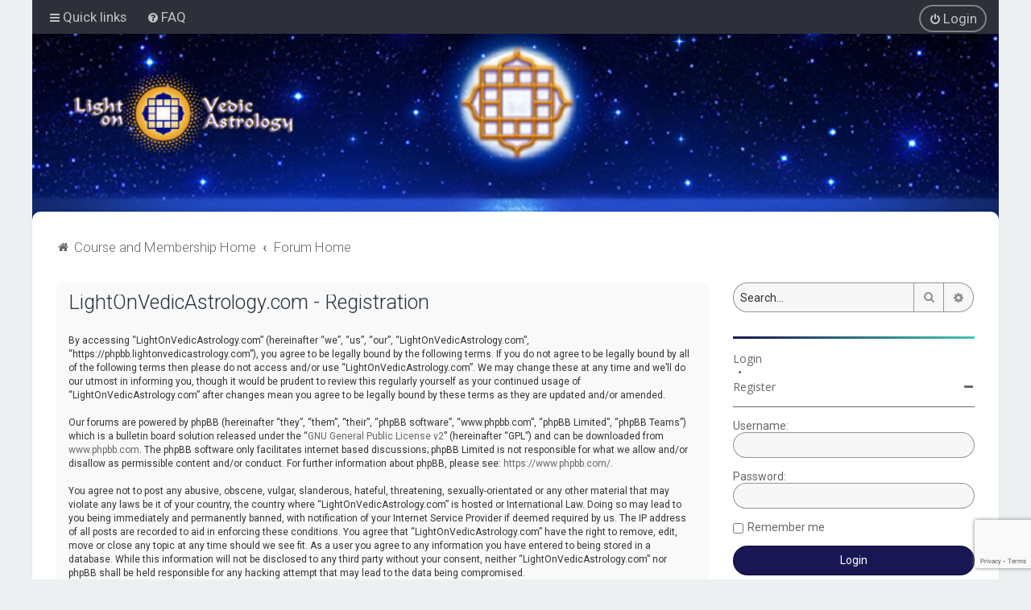

--- FILE ---
content_type: text/html; charset=UTF-8
request_url: https://phpbb.lightonvedicastrology.com/ucp.php?mode=register&sid=14d14146b3f659a58b1112ba9c96ae0e
body_size: 8052
content:
<!DOCTYPE html>
<html dir="ltr" lang="en-gb">
<head>

<!-- Google Tag Manager -->
<script>(function(w,d,s,l,i){w[l]=w[l]||[];w[l].push({'gtm.start':
new Date().getTime(),event:'gtm.js'});var f=d.getElementsByTagName(s)[0],
j=d.createElement(s),dl=l!='dataLayer'?'&l='+l:'';j.async=true;j.src=
'https://www.googletagmanager.com/gtm.js?id='+i+dl;f.parentNode.insertBefore(j,f);
})(window,document,'script','dataLayer','GTM-K9VBCR47');</script>
<!-- End Google Tag Manager -->

<meta charset="utf-8" />
<meta http-equiv="X-UA-Compatible" content="IE=edge">
<meta name="viewport" content="width=device-width, initial-scale=1" />

<title>LightOnVedicAstrology.com - User Control Panel - Register</title>



	<link rel="icon" href="https://phpbb.lightonvedicastrology.com/ext/planetstyles/flightdeck/store/favicon.png" />

<!--
	phpBB style name: Milk v2
	Based on style:   Merlin Framework (http://www.planetstyles.net)
-->



	<link href="https://fonts.googleapis.com/css?family=Roboto:300,400,500" rel="stylesheet">
    <style type="text/css">body {font-family: "Roboto", Arial, Helvetica, sans-serif; font-size: 14px;}</style>


<link href="./assets/css/font-awesome.min.css?assets_version=225" rel="stylesheet">
<link href="./styles/Milk_v2/theme/stylesheet.css?assets_version=225" rel="stylesheet">
<link href="./styles/Milk_v2/theme/en/stylesheet.css?assets_version=225?assets_version=225" rel="stylesheet">

<link href="./styles/Milk_v2/theme/blank.css?assets_version=225" rel="stylesheet" class="colour_switch_link"  />

	<link href="./styles/Milk_v2/theme/rounded.css?assets_version=225" rel="stylesheet" />

        	<link href="./styles/Milk_v2/theme/colour-presets/Blue_Lagoon.css?assets_version=225" rel="stylesheet" class="preset_stylesheet">
    


<style type="text/css">
			.forums .row-item:before, .topics .row-item:before, .pmlist .row-item:before, .cplist .row-item:before {
			border-radius: 50%;
		}
	

		.forum_header {
					background-image: url('https://phpbb.lightonvedicastrology.com/ext/planetstyles/flightdeck/store/lova_header_anastasia_final_forum1.jpg');
		
					background-repeat: no-repeat;
		
					background-position: center top;
		
		 background-size: cover;"
	}

			
</style>







<!--[if lte IE 9]>
	<link href="./styles/Milk_v2/theme/tweaks.css?assets_version=225" rel="stylesheet">
<![endif]-->


<link href="./ext/dmzx/mchat/styles/prosilver/theme/mchat.css?assets_version=225" rel="stylesheet" media="screen">
<link href="./ext/phpbb/pages/styles/prosilver/theme/pages_common.css?assets_version=225" rel="stylesheet" media="screen">
<link href="./ext/rmcgirr83/topfive/styles/prosilver/theme/topfive.css?assets_version=225" rel="stylesheet" media="screen">

<link href="./styles/Milk_v2/theme/extensions.css?assets_version=225" rel="stylesheet">



<style type="text/css">
#sidebar_right a {
  display: block;
  font-family: "Open Sans", sans-serif;
  font-weight: 400;
}
#sidebar_right a img {
  width: 300px;
  padding: inherit;
  margin: auto;
  display: block;
  margin-bottom: 1.5em;
}
#sidebar_right a h2,
#sidebar_right a h4 {
  margin-bottom: 0;
  font-family: "Open Sans", sans-serif;
  font-size: 24px;
  text-align: center;
  color: #151515;
}
#sidebar_right a h4 {
  margin-bottom: 1.5em;
  font-family: "Open Sans", sans-serif;
  font-size: 18px;
  font-weight: 400;
}
#sidebar_right > img {
  padding: inherit;
  margin:auto;
  width: 200px;
  display: block;
}
#sidebar_right .kajabi-form--inline {
  padding-top: 1.5em !important;
}
ul.topiclist.forums:not(.mchat-static-container) {
  border: 1px solid rgba(0, 0, 0, 0.4);
  border-top: none !important;
  border-radius: 10px;
  border-top-left-radius: 0;
  border-top-right-radius: 0;
}
ul.topiclist.forums.mchat-static-container {
  border-left: 1px solid rgba(0, 0, 0, 0.4);
  border-right: 1px solid rgba(0, 0, 0, 0.4);
  border-bottom: 1px solid rgba(0, 0, 0, 0.4);
  border-top: none !important;
}
ul.topiclist.forums#mchat-messages {
  border-left: 1px solid rgba(0, 0, 0, 0.4);
  border-right: 1px solid rgba(0, 0, 0, 0.4);
  border-bottom: 1px solid rgba(0, 0, 0, 0.4);
  border-top: none !important;
  border-bottom-right-radius: 0 !important;
}
ul.topiclist.forums > li:not(:last-child) {
  border-bottom: 1px solid rgba(0, 0, 0, 0.4);
}
#top_five .list-inner > ul,
#top_five .topics.tf-most-active > ul {
  border-right: 1px solid rgba(0, 0, 0, 0.4);
  padding-right: 1em;
}
#top_five .list-inner > ul > li:not(:last-child),
#top_five dd.topics li:not(:last-child),
#top_five dd.lastpost li:not(:last-child) {
  border-bottom: 1px solid rgba(0, 0, 0, 0.4);
}
img.custom_logo {
  width: 275px !important;
  height: 98px !important;
}
#inner-wrap {
  margin-top: -27px !important;
}
.topiclist .header dd.topics span:after {
  content: ' Topics';
}
.topiclist .header dd.posts span:after {
  content: ' Posts';
}
.topiclist .header dd.lastpost span:after {
  content: ' Last Post';
}
#top_five .topiclist .header dd.lastpost span:after {
  content: '' !important;
}
li.header dl.row-item dt .list-inner {
  padding-right: 65px !important;
}
/* dark mode fixes */
div.dropdown li a {
  color: #191654 !important;
}
div.dropdown li a:hover {
  background-color: rgba(0, 0, 0, 0.4) !important;
}
ul#nav-main a:hover {
  color: white !important;
}
ul#nav-main a:hover {
  text-decoration: none !important;
}
.profile_widget_info li {
  line-height: 2.2em;
}
#viewprofile dt, #viewprofile dd {
  line-height: 2.2em;
}
.navbar {
  padding: 4px 15px 0px !important;
}
a.header-avatar span:after {
  padding-top: 0px !important;
}
.alt_block li.header {
  background: linear-gradient(to right, #191654 0%, #43c6ac 100%) !important;
}
.profile_widget_list strong.badge {
  top: 6px !important;
  right: -18px !important;
}
/* form field outlines */
select, input, button, textarea {
  border: 1px solid rgba(0,0,0,0.4) !important;
}
select:hover, input:hover, button:hover, textarea:hover {
  border: 1px solid #536482 !important;
}
button.button-search {
  border-right: none !important;
  border-left: none !important;
}
button#mchat-add, button#mchat-button-add {
  margin-top: -1px !important;
  border: none !important;
}
a.button-search-end {
  border: 1px solid rgba(0,0,0,0.4) !important;
}
.responsive-tab .responsive-tab-link:before{
  top: 13px !important;
  left: 15px !important;
}
.responsive-tab-link.dropdown-toggle {
  padding-top: 15px !important;
}
/* text minimum darkness */
body {
  color: #676767 !important;
}
.forums .row-item.topic_read:before,
.topics .row-item.topic_read:before,
.pmlist .row-item.topic_read:before,
.cplist .row-item.topic_read:before,
.forums .row-item.sticky_read:before,
.topics .row-item.sticky_read:before,
.pmlist .row-item.sticky_read:before,
.cplist .row-item.sticky_read:before,
.forums .row-item.announce_read:before,
.topics .row-item.announce_read:before,
.pmlist .row-item.announce_read:before,
.cplist .row-item.announce_read:before,
.forums .row-item.topic_read_mine:before,
.topics .row-item.topic_read_mine:before,
.pmlist .row-item.topic_read_mine:before,
.cplist .row-item.topic_read_mine:before,
.forums .row-item.sticky_read_mine:before,
.topics .row-item.sticky_read_mine:before,
.pmlist .row-item.sticky_read_mine:before,
.cplist .row-item.sticky_read_mine:before,
.forums .row-item.announce_read_mine:before,
.topics .row-item.announce_read_mine:before,
.pmlist .row-item.announce_read_mine:before,
.cplist .row-item.announce_read_mine:before,
.forums .row-item.forum_read_locked:before,
.topics .row-item.forum_read_locked:before,
.pmlist .row-item.forum_read_locked:before,
.cplist .row-item.forum_read_locked:before,
.forums .row-item.sticky_read_locked:before,
.topics .row-item.sticky_read_locked:before,
.pmlist .row-item.sticky_read_locked:before,
.cplist .row-item.sticky_read_locked:before,
.forums .row-item.announce_read_locked:before,
.topics .row-item.announce_read_locked:before,
.pmlist .row-item.announce_read_locked:before,
.cplist .row-item.announce_read_locked:before {
  border: 1px solid rgba(0, 0, 0, 0.4) !important;
  color: rgba(0, 0, 0, 0.4) !important;
}
form#register input#email {
  border-radius: 25px !important;
}
.rules .inner a {
  display: none !important; /* strange I can't edit that bad link...?! */
}
/* advanced search form */
form[action="./search.php"] input#keywords,
form[action="./search.php"] input#author {
  border-radius: 25px !important;
}
form[action="./search.php"] select#search_forum {
  border-bottom-right-radius: 0;
  border-top-right-radius: 0;
}
#rightcolumn #sidebar_right form#forum-search input#keywords {
  border-top-right-radius: 0 !important;
  border-bottom-right-radius: 0 !important;
}
.breadcrumbs .crumb:first-child a span {
  margin-left: 4px !important;
}
.breadcrumbs .crumb a i {
  position: relative !important;
  top: -1px !important;
}
div.rules {
  background-color: #43c6ac !important;
  color: #191654 !important;
}
</style>
</head>
<body id="phpbb" class="nojs notouch section-ucp ltr  sidebar-right-only body-layout-Boxed content_block_header_block high_contrast_links navbar_o_header css_icons_enabled">

<!-- Google Tag Manager (noscript) -->
<noscript><iframe src="https://www.googletagmanager.com/ns.html?id=GTM-K9VBCR47"
height="0" width="0" style="display:none;visibility:hidden"></iframe></noscript>
<!-- End Google Tag Manager (noscript) -->

    <div id="wrap" class="wrap">
        <a id="top" class="top-anchor" accesskey="t"></a>

        <div id="page-header">


                <div class="navbar" role="navigation">
	<div class="inner">

	<ul id="nav-main" class="nav-main linklist" role="menubar">

		<li id="quick-links" class="quick-links dropdown-container responsive-menu" data-skip-responsive="true">
			<a href="#" class="dropdown-trigger">
				<i class="icon fa-bars fa-fw" aria-hidden="true"></i><span>Quick links</span>
			</a>
			<div class="dropdown">
				<div class="pointer"><div class="pointer-inner"></div></div>
				<ul class="dropdown-contents" role="menu">
					
											<li class="separator"></li>
																									<li>
								<a href="./search.php?search_id=unanswered&amp;sid=f8f53969f45dc776e670054fbe403977" role="menuitem">
									<i class="icon fa-file-o fa-fw" aria-hidden="true"></i><span>Unanswered topics</span>
								</a>
							</li>
							<li>
								<a href="./search.php?search_id=active_topics&amp;sid=f8f53969f45dc776e670054fbe403977" role="menuitem">
									<i class="icon fa-file-o fa-fw" aria-hidden="true"></i><span>Active topics</span>
								</a>
							</li>
							<li class="separator"></li>
							<li>
								<a href="./search.php?sid=f8f53969f45dc776e670054fbe403977" role="menuitem">
									<i class="icon fa-search fa-fw" aria-hidden="true"></i><span>Search</span>
								</a>
							</li>
					
										<li class="separator"></li>

									</ul>
			</div>
		</li>

				<li data-skip-responsive="true">
			<a href="/app.php/help/faq?sid=f8f53969f45dc776e670054fbe403977" rel="help" title="Frequently Asked Questions" role="menuitem">
				<i class="icon fa-question-circle fa-fw" aria-hidden="true"></i><span>FAQ</span>
			</a>
		</li>
						
			<li class="rightside"  data-skip-responsive="true">
			<a href="./ucp.php?mode=login&amp;redirect=ucp.php%3Fmode%3Dregister&amp;sid=f8f53969f45dc776e670054fbe403977" title="Login" accesskey="x" role="menuitem" class="outline_button">
				<i class="icon fa-power-off fa-fw" aria-hidden="true"></i><span>Login</span>
			</a>
		</li>
					    	</ul>

	</div>
</div>

            	
            <div class="headerbar" role="banner"
				>
				
				<div class="forum_header">

					<div class="headerbar_overlay_container">
					</div>
						<div class="particles_container">
							<!-- Headerbar Elements Start -->



								<div id="site-description" class="site-description logo_left">
																														<a href="https://www.lightonvedicastrology.com" title="Course and Membership Home"><img class="custom_logo" src="https://phpbb.lightonvedicastrology.com/ext/planetstyles/flightdeck/store/new_mandala_logo_phpbb1.png" width="200" height="72" alt=""></a>
																											</div>



							<!-- Headerbar Elements End -->
						</div>
					

				</div><!-- /.forum_header -->

            </div><!-- /.headerbar -->
            

        </div><!-- /#page-header -->

        <div id="inner-wrap">

        


	<ul id="nav-breadcrumbs" class="nav-breadcrumbs linklist navlinks" role="menubar">
				
		
		<li class="breadcrumbs" itemscope itemtype="https://schema.org/BreadcrumbList">

							<span class="crumb" itemtype="https://schema.org/ListItem" itemprop="itemListElement" itemscope><a itemprop="item" href="https://www.lightonvedicastrology.com" data-navbar-reference="home"><i class="icon fa-home fa-fw" aria-hidden="true"></i><span itemprop="name">Course and Membership Home</span></a><meta itemprop="position" content="1" /></span>
			
							<span class="crumb" itemtype="https://schema.org/ListItem" itemprop="itemListElement" itemscope><a itemprop="item" href="./index.php?sid=f8f53969f45dc776e670054fbe403977" accesskey="h" data-navbar-reference="index"><span itemprop="name">Forum Home</span></a><meta itemprop="position" content="2" /></span>

			
					</li>

		
					<li class="rightside responsive-search">
				<a href="./search.php?sid=f8f53969f45dc776e670054fbe403977" title="View the advanced search options" role="menuitem">
					<i class="icon fa-search fa-fw" aria-hidden="true"></i><span class="sr-only">Search</span>
				</a>
			</li>
			</ul>


        
        <a id="start_here" class="anchor"></a>
        <div id="page-body" class="page-body" role="main">
            
            
                     		<div id="maincontainer">
                    <div id="contentwrapper">
                        <div id="contentcolumn">
                            <div class="innertube">
            


	<form method="post" action="./ucp.php?mode=register&amp;sid=f8f53969f45dc776e670054fbe403977" id="agreement">

	<div class="panel">
		<div class="inner">
		<div class="content">
			<h2 class="sitename-title">LightOnVedicAstrology.com - Registration</h2>
						<div class="agreement">By accessing “LightOnVedicAstrology.com” (hereinafter “we”, “us”, “our”, “LightOnVedicAstrology.com”, “https://phpbb.lightonvedicastrology.com”), you agree to be legally bound by the following terms. If you do not agree to be legally bound by all of the following terms then please do not access and/or use “LightOnVedicAstrology.com”. We may change these at any time and we’ll do our utmost in informing you, though it would be prudent to review this regularly yourself as your continued usage of “LightOnVedicAstrology.com” after changes mean you agree to be legally bound by these terms as they are updated and/or amended.
	<br><br>
	Our forums are powered by phpBB (hereinafter “they”, “them”, “their”, “phpBB software”, “www.phpbb.com”, “phpBB Limited”, “phpBB Teams”) which is a bulletin board solution released under the “<a href="http://opensource.org/licenses/gpl-2.0.php">GNU General Public License v2</a>” (hereinafter “GPL”) and can be downloaded from <a href="https://www.phpbb.com/">www.phpbb.com</a>. The phpBB software only facilitates internet based discussions; phpBB Limited is not responsible for what we allow and/or disallow as permissible content and/or conduct. For further information about phpBB, please see: <a href="https://www.phpbb.com/">https://www.phpbb.com/</a>.
	<br><br>
	You agree not to post any abusive, obscene, vulgar, slanderous, hateful, threatening, sexually-orientated or any other material that may violate any laws be it of your country, the country where “LightOnVedicAstrology.com” is hosted or International Law. Doing so may lead to you being immediately and permanently banned, with notification of your Internet Service Provider if deemed required by us. The IP address of all posts are recorded to aid in enforcing these conditions. You agree that “LightOnVedicAstrology.com” have the right to remove, edit, move or close any topic at any time should we see fit. As a user you agree to any information you have entered to being stored in a database. While this information will not be disclosed to any third party without your consent, neither “LightOnVedicAstrology.com” nor phpBB shall be held responsible for any hacking attempt that may lead to the data being compromised.
	</div>
					</div>
		</div>
	</div>

	<div class="panel">
		<div class="inner">
		<fieldset class="submit-buttons">
						<input type="submit" name="agreed" id="agreed" value="I agree to these terms" class="button1" />&nbsp;
			<input type="submit" name="not_agreed" value="I do not agree to these terms" class="button2" />
						<input type="hidden" name="change_lang" value="" />

			<input type="hidden" name="creation_time" value="1763241732" />
<input type="hidden" name="form_token" value="d8129bf48f28483789a8f8acc3afae478b7188f1" />

		</fieldset>
		</div>
	</div>
	</form>


					                            		</div>
                                </div>
                            </div>

							
                                                        <div id="rightcolumn">
                                <div class="innertube"><div id="sidebar_right" class="sidebar_right_collapse">


    <div class="search-box sidebar_widget" role="search">
        <form method="get" id="forum-search" action="./search.php?sid=f8f53969f45dc776e670054fbe403977">
        <fieldset>
            <input name="keywords" id="keywords" type="search" maxlength="128" title="Search for keywords" class="inputbox search sidebar_search" value="" placeholder="Search…" />
            <button class="button button-search" type="submit" title="Search">
                <i class="icon fa-search fa-fw" aria-hidden="true"></i><span class="sr-only">Search</span>
            </button>
            <a href="./search.php?sid=f8f53969f45dc776e670054fbe403977" class="button button-search-end" title="Advanced search">
                <i class="icon fa-cog fa-fw" aria-hidden="true"></i><span class="sr-only">Advanced search</span>
            </a>
            
        </fieldset>
        </form>
    </div>

	<div class="sidebar_widget profile_widget fancy_panel">
    	<div class="fancy_panel_padding">
            <h3><a href="./ucp.php?mode=login&amp;redirect=ucp.php%3Fmode%3Dregister&amp;sid=f8f53969f45dc776e670054fbe403977">Login</a>&nbsp; &bull; &nbsp;<a href="./ucp.php?mode=register&amp;sid=f8f53969f45dc776e670054fbe403977">Register</a></h3>
            <div class="collapse-trigger open">
                <span class="icon fa-minus tooltip-left" title="Collapse"></span>
                <span class="icon fa-plus tooltip-left" title="Expand"></span>
            </div>
            <div class="sidebar_content">
            

            
                            <div class="login_form">
                    <form method="post" action="./ucp.php?mode=login&amp;sid=f8f53969f45dc776e670054fbe403977">
                        <fieldset>
                            <label for="username"><span>Username:</span> <input type="text" name="username" id="username" size="10" class="inputbox" title="Username" /></label>
                            <label for="password"><span>Password:</span> <input type="password" name="password" id="password" size="10" class="inputbox" title="Password" autocomplete="off" /></label>
                                                            <br /><input type="checkbox" name="autologin" id="autologin2" /><label for="autologin2">Remember me</label><br />
                                                        <input type="submit" name="login" value="Login" class="button2 specialbutton" />
                            <input type="hidden" name="redirect" value="./ucp.php?mode=register&amp;sid=f8f53969f45dc776e670054fbe403977" />
<input type="hidden" name="creation_time" value="1763241732" />
<input type="hidden" name="form_token" value="8d11d9024ec407dfa72d2baf37d16724359f72aa" />

                            
                        </fieldset>
                    </form>
                                    </div>
                        </div>
        </div>
</div>
<a target="_blank" href="https://www.lightonvedicastrology.com/courses/Vedic-astrology-challenges-course?utm_source=challenge_course_paid&utm_medium=phpbb&utm_campaign=sidebar_ad"><img src="https://kajabi-storefronts-production.kajabi-cdn.com/kajabi-storefronts-production/file-uploads/themes/2160437133/settings_images/fc810d1-b3fe-63ef-6d8e-b88d53fda208_ca2f2592-9c33-4dc3-85ec-baaee42620ea.png" alt=""><h2>Sharpen and Test Your Predictive Skills</h2><h4>(free trial available)</h4></a><img src="https://kajabi-storefronts-production.kajabi-cdn.com/kajabi-storefronts-production/themes/2151257283/settings_images/HsIACFAJQNi2ogmAwVUb_btr_book_single.png" width="200" height="272" alt="Paul Manley's Birth Time Rectification book" style="padding: inherit; margin:auto; width: 200px; display: block;">
<script src=https://www.lightonvedicastrology.com/forms/2147887700/embed.js></script>
</div>
</div>
                            </div>
                            						</div><!-- /#maincontainer -->
                    

                                    </div>

            
            	</div><!-- /#inner-wrap -->

                                	<div class="social_links_footer"><a target="_blank" href="https://www.facebook.com/lova.institute/"><span class="fa fa-facebook"></span></a>
<a target="_blank" href="https://www.instagram.com/vaughnpaul108/"><span class="fa fa-instagram"></span></a>
<a target="_blank" href="https://www.youtube.com/@paulmanleylightonvedicastrolog"><span class="fa fa-youtube"></span></a>
<a target="_blank" href="https://x.com/vaughnpaulmanle"><span class="fa fa-twitter"></span></a></div>
                

            <div id="page-footer" class="page-footer" role="contentinfo">
                <div class="navbar_footer" role="navigation">
	<div class="inner">

	<ul id="nav-footer" class="nav-footer linklist" role="menubar">
		<li class="breadcrumbs">
							<span class="crumb"><a href="https://www.lightonvedicastrology.com" data-navbar-reference="home"><i class="icon fa-home fa-fw" aria-hidden="true"></i><span>Course and Membership Home</span></a></span>									<span class="crumb"><a href="./index.php?sid=f8f53969f45dc776e670054fbe403977" data-navbar-reference="index"><span>Forum Home</span></a></span>					</li>
		
				<li class="rightside">All times are <span title="UTC-10">UTC-10:00</span></li>
							<li class="rightside">
				<a href="/app.php/user/delete_cookies?sid=f8f53969f45dc776e670054fbe403977" data-ajax="true" data-refresh="true" role="menuitem">
					<i class="icon fa-trash fa-fw" aria-hidden="true"></i><span>Delete cookies</span>
				</a>
			</li>
									<li class="rightside">
        	<a class="footer-link" href="./ucp.php?mode=privacy&amp;sid=f8f53969f45dc776e670054fbe403977" title="Privacy" role="menuitem">
            	<i class="icon fa-lock" aria-hidden="true"></i><span class="footer-link-text">Privacy</span>
            </a>
        </li>
        <li class="rightside">
            <a class="footer-link" href="./ucp.php?mode=terms&amp;sid=f8f53969f45dc776e670054fbe403977" title="Terms" role="menuitem">
                <i class="icon fa-check fa-fw" aria-hidden="true"></i><span class="footer-link-text">Terms</span>
            </a>           
        </li>

     
									<li class="rightside" data-last-responsive="true">
				<a href="./memberlist.php?mode=contactadmin&amp;sid=f8f53969f45dc776e670054fbe403977" role="menuitem">
					<i class="icon fa-envelope fa-fw" aria-hidden="true"></i><span>Contact us</span>
				</a>
			</li>
			</ul>

	</div>
</div>

                <div id="darkenwrapper" class="darkenwrapper" data-ajax-error-title="AJAX error" data-ajax-error-text="Something went wrong when processing your request." data-ajax-error-text-abort="User aborted request." data-ajax-error-text-timeout="Your request timed out; please try again." data-ajax-error-text-parsererror="Something went wrong with the request and the server returned an invalid reply.">
                    <div id="darken" class="darken">&nbsp;</div>
                </div>

                <div id="phpbb_alert" class="phpbb_alert" data-l-err="Error" data-l-timeout-processing-req="Request timed out.">
                    <a href="#" class="alert_close">
                        <i class="icon fa-times-circle fa-fw" aria-hidden="true"></i>
                    </a>
                    <h3 class="alert_title">&nbsp;</h3><p class="alert_text"></p>
                </div>
                <div id="phpbb_confirm" class="phpbb_alert">
                    <a href="#" class="alert_close">
                        <i class="icon fa-times-circle fa-fw" aria-hidden="true"></i>
                    </a>
                    <div class="alert_text"></div>
                </div>
            </div>

            <div class="copyright_bar" dir="ltr">
                Powered by <a href="http://www.phpBB.com/">phpBB</a>&trade; <span class="planetstyles_credit planetstyles_credit_hidden">&bull; Design by <a href="http://www.planetstyles.net">PlanetStyles</a></span>
                                                                            </div>

            </div> <!-- /#wrap -->

            <div style="display: none;">
                <a id="bottom" class="anchor" accesskey="z"></a>
                            </div>

            <script type="text/javascript" src="./assets/javascript/jquery-3.7.1.min.js?assets_version=225"></script>

            
            <script type="text/javascript" src="./assets/javascript/core.js?assets_version=225"></script>

			
                                                                    
                        
            <script>                
                // ************************************************
                // clear mechanism (for testing)
                // localStorage.removeItem('user_colour_selection');
                // ************************************************                
                console.log("storage value:" + localStorage.user_colour_selection)
                FDSetClass();
                FDSetSwitch();
                
                localStorage.getItem("user_colour_selection")                

                function FDSetClass() {
                                            console.log("FD Base: Light");
                                                    console.log("FD: Override not allowed");
                            console.log("FD: Do nothing");
                                                            }

                function FDSetSwitch() {
                    if ($("html").hasClass('fd_dark')) {
                        $("a#dark_toggle_link i").addClass("fa-lightbulb-o");
                    } else {
                        $("a#dark_toggle_link i").addClass("fa-moon-o");
                    }
                }

                function FDSwitchLink() {
                    if(localStorage.user_colour_selection == 'dark') {
                        // Dark
                        $("a#dark_toggle_link i").removeClass("fa-lightbulb-o");
                        $("a#dark_toggle_link i").addClass("fa-moon-o");
                        $("html").removeClass('fd_dark');
                        localStorage.setItem("user_colour_selection", "cbu");
                        console.log("Dark preference CBU (cleared by user)");
                    } else {
                        // Light
                        $("a#dark_toggle_link i").removeClass("fa-moon-o");
                        $("a#dark_toggle_link i").addClass("fa-lightbulb-o");
                        localStorage.setItem("user_colour_selection", "dark");
                    }
                }                                    

                            </script>




            
            
           

            
            
            
            <script>
(function($) {  // Avoid conflicts with other libraries

'use strict';

	phpbb.addAjaxCallback('reporttosfs', function(data) {
		if (data.postid !== "undefined") {
			$('#sfs' + data.postid).hide();
			phpbb.closeDarkenWrapper(5000);
		}
	});

})(jQuery);
</script>
                        <script src="./styles/Milk_v2/template/tooltipster.bundle.min.js?assets_version=225"></script>
<script src="./styles/Milk_v2/template/jquery.collapse.js?assets_version=225"></script>
<script src="./styles/Milk_v2/template/jquery.collapse_storage.js?assets_version=225"></script>
<script src="./styles/Milk_v2/template/forum_fn.js?assets_version=225"></script>
<script src="./styles/prosilver/template/ajax.js?assets_version=225"></script>


            
			<script type="text/javascript">
            $(function($) {
                var num_cols = 3,
                container = $('.sub-forumlist'),
                listItem = 'li',
                listClass = 'sub-list';
                container.each(function() {
                    var items_per_col = new Array(),
                    items = $(this).find(listItem),
                    min_items_per_col = Math.floor(items.length / num_cols),
                    difference = items.length - (min_items_per_col * num_cols);
                    for (var i = 0; i < num_cols; i++) {
                        if (i < difference) {
                            items_per_col[i] = min_items_per_col + 1;
                        } else {
                            items_per_col[i] = min_items_per_col;
                        }
                    }
                    for (var i = 0; i < num_cols; i++) {
                        $(this).append($('<ul ></ul>').addClass(listClass));
                        for (var j = 0; j < items_per_col[i]; j++) {
                            var pointer = 0;
                            for (var k = 0; k < i; k++) {
                                pointer += items_per_col[k];
                            }
                            $(this).find('.' + listClass).last().append(items[j + pointer]);
                        }
                    }
                });
            });
            </script>

            <script type="text/javascript">
                // Add user icon in front of forumlist mods
            	$("span.forumlist_mods a").each(function(i) {
            		$(this).prepend("<i class='icon fa-shield fa-fw'></i>");
            	});
            	// Remove the comma seperator
            	$("span.forumlist_mods").each(function() {
            		$(this).html($(this).html().replace(/,/g , ''));
            	});
            </script>

            
            
      
			        <a href="#" class="scrollToTop"><span class="fa fa-arrow-up"></span></a>
      
<script defer src="https://static.cloudflareinsights.com/beacon.min.js/vcd15cbe7772f49c399c6a5babf22c1241717689176015" integrity="sha512-ZpsOmlRQV6y907TI0dKBHq9Md29nnaEIPlkf84rnaERnq6zvWvPUqr2ft8M1aS28oN72PdrCzSjY4U6VaAw1EQ==" data-cf-beacon='{"version":"2024.11.0","token":"eef111cd55ef460ca5fd3aee16ff88c0","r":1,"server_timing":{"name":{"cfCacheStatus":true,"cfEdge":true,"cfExtPri":true,"cfL4":true,"cfOrigin":true,"cfSpeedBrain":true},"location_startswith":null}}' crossorigin="anonymous"></script>
</body>
</html>


--- FILE ---
content_type: text/html; charset=utf-8
request_url: https://www.google.com/recaptcha/api2/anchor?ar=1&k=6Lc_Wc0pAAAAAF53oyvx7dioTMB422PcvOC-vMgd&co=aHR0cHM6Ly9waHBiYi5saWdodG9udmVkaWNhc3Ryb2xvZ3kuY29tOjQ0Mw..&hl=en&v=TkacYOdEJbdB_JjX802TMer9&size=invisible&anchor-ms=20000&execute-ms=15000&cb=nssmfmjxnwxn
body_size: 45714
content:
<!DOCTYPE HTML><html dir="ltr" lang="en"><head><meta http-equiv="Content-Type" content="text/html; charset=UTF-8">
<meta http-equiv="X-UA-Compatible" content="IE=edge">
<title>reCAPTCHA</title>
<style type="text/css">
/* cyrillic-ext */
@font-face {
  font-family: 'Roboto';
  font-style: normal;
  font-weight: 400;
  src: url(//fonts.gstatic.com/s/roboto/v18/KFOmCnqEu92Fr1Mu72xKKTU1Kvnz.woff2) format('woff2');
  unicode-range: U+0460-052F, U+1C80-1C8A, U+20B4, U+2DE0-2DFF, U+A640-A69F, U+FE2E-FE2F;
}
/* cyrillic */
@font-face {
  font-family: 'Roboto';
  font-style: normal;
  font-weight: 400;
  src: url(//fonts.gstatic.com/s/roboto/v18/KFOmCnqEu92Fr1Mu5mxKKTU1Kvnz.woff2) format('woff2');
  unicode-range: U+0301, U+0400-045F, U+0490-0491, U+04B0-04B1, U+2116;
}
/* greek-ext */
@font-face {
  font-family: 'Roboto';
  font-style: normal;
  font-weight: 400;
  src: url(//fonts.gstatic.com/s/roboto/v18/KFOmCnqEu92Fr1Mu7mxKKTU1Kvnz.woff2) format('woff2');
  unicode-range: U+1F00-1FFF;
}
/* greek */
@font-face {
  font-family: 'Roboto';
  font-style: normal;
  font-weight: 400;
  src: url(//fonts.gstatic.com/s/roboto/v18/KFOmCnqEu92Fr1Mu4WxKKTU1Kvnz.woff2) format('woff2');
  unicode-range: U+0370-0377, U+037A-037F, U+0384-038A, U+038C, U+038E-03A1, U+03A3-03FF;
}
/* vietnamese */
@font-face {
  font-family: 'Roboto';
  font-style: normal;
  font-weight: 400;
  src: url(//fonts.gstatic.com/s/roboto/v18/KFOmCnqEu92Fr1Mu7WxKKTU1Kvnz.woff2) format('woff2');
  unicode-range: U+0102-0103, U+0110-0111, U+0128-0129, U+0168-0169, U+01A0-01A1, U+01AF-01B0, U+0300-0301, U+0303-0304, U+0308-0309, U+0323, U+0329, U+1EA0-1EF9, U+20AB;
}
/* latin-ext */
@font-face {
  font-family: 'Roboto';
  font-style: normal;
  font-weight: 400;
  src: url(//fonts.gstatic.com/s/roboto/v18/KFOmCnqEu92Fr1Mu7GxKKTU1Kvnz.woff2) format('woff2');
  unicode-range: U+0100-02BA, U+02BD-02C5, U+02C7-02CC, U+02CE-02D7, U+02DD-02FF, U+0304, U+0308, U+0329, U+1D00-1DBF, U+1E00-1E9F, U+1EF2-1EFF, U+2020, U+20A0-20AB, U+20AD-20C0, U+2113, U+2C60-2C7F, U+A720-A7FF;
}
/* latin */
@font-face {
  font-family: 'Roboto';
  font-style: normal;
  font-weight: 400;
  src: url(//fonts.gstatic.com/s/roboto/v18/KFOmCnqEu92Fr1Mu4mxKKTU1Kg.woff2) format('woff2');
  unicode-range: U+0000-00FF, U+0131, U+0152-0153, U+02BB-02BC, U+02C6, U+02DA, U+02DC, U+0304, U+0308, U+0329, U+2000-206F, U+20AC, U+2122, U+2191, U+2193, U+2212, U+2215, U+FEFF, U+FFFD;
}
/* cyrillic-ext */
@font-face {
  font-family: 'Roboto';
  font-style: normal;
  font-weight: 500;
  src: url(//fonts.gstatic.com/s/roboto/v18/KFOlCnqEu92Fr1MmEU9fCRc4AMP6lbBP.woff2) format('woff2');
  unicode-range: U+0460-052F, U+1C80-1C8A, U+20B4, U+2DE0-2DFF, U+A640-A69F, U+FE2E-FE2F;
}
/* cyrillic */
@font-face {
  font-family: 'Roboto';
  font-style: normal;
  font-weight: 500;
  src: url(//fonts.gstatic.com/s/roboto/v18/KFOlCnqEu92Fr1MmEU9fABc4AMP6lbBP.woff2) format('woff2');
  unicode-range: U+0301, U+0400-045F, U+0490-0491, U+04B0-04B1, U+2116;
}
/* greek-ext */
@font-face {
  font-family: 'Roboto';
  font-style: normal;
  font-weight: 500;
  src: url(//fonts.gstatic.com/s/roboto/v18/KFOlCnqEu92Fr1MmEU9fCBc4AMP6lbBP.woff2) format('woff2');
  unicode-range: U+1F00-1FFF;
}
/* greek */
@font-face {
  font-family: 'Roboto';
  font-style: normal;
  font-weight: 500;
  src: url(//fonts.gstatic.com/s/roboto/v18/KFOlCnqEu92Fr1MmEU9fBxc4AMP6lbBP.woff2) format('woff2');
  unicode-range: U+0370-0377, U+037A-037F, U+0384-038A, U+038C, U+038E-03A1, U+03A3-03FF;
}
/* vietnamese */
@font-face {
  font-family: 'Roboto';
  font-style: normal;
  font-weight: 500;
  src: url(//fonts.gstatic.com/s/roboto/v18/KFOlCnqEu92Fr1MmEU9fCxc4AMP6lbBP.woff2) format('woff2');
  unicode-range: U+0102-0103, U+0110-0111, U+0128-0129, U+0168-0169, U+01A0-01A1, U+01AF-01B0, U+0300-0301, U+0303-0304, U+0308-0309, U+0323, U+0329, U+1EA0-1EF9, U+20AB;
}
/* latin-ext */
@font-face {
  font-family: 'Roboto';
  font-style: normal;
  font-weight: 500;
  src: url(//fonts.gstatic.com/s/roboto/v18/KFOlCnqEu92Fr1MmEU9fChc4AMP6lbBP.woff2) format('woff2');
  unicode-range: U+0100-02BA, U+02BD-02C5, U+02C7-02CC, U+02CE-02D7, U+02DD-02FF, U+0304, U+0308, U+0329, U+1D00-1DBF, U+1E00-1E9F, U+1EF2-1EFF, U+2020, U+20A0-20AB, U+20AD-20C0, U+2113, U+2C60-2C7F, U+A720-A7FF;
}
/* latin */
@font-face {
  font-family: 'Roboto';
  font-style: normal;
  font-weight: 500;
  src: url(//fonts.gstatic.com/s/roboto/v18/KFOlCnqEu92Fr1MmEU9fBBc4AMP6lQ.woff2) format('woff2');
  unicode-range: U+0000-00FF, U+0131, U+0152-0153, U+02BB-02BC, U+02C6, U+02DA, U+02DC, U+0304, U+0308, U+0329, U+2000-206F, U+20AC, U+2122, U+2191, U+2193, U+2212, U+2215, U+FEFF, U+FFFD;
}
/* cyrillic-ext */
@font-face {
  font-family: 'Roboto';
  font-style: normal;
  font-weight: 900;
  src: url(//fonts.gstatic.com/s/roboto/v18/KFOlCnqEu92Fr1MmYUtfCRc4AMP6lbBP.woff2) format('woff2');
  unicode-range: U+0460-052F, U+1C80-1C8A, U+20B4, U+2DE0-2DFF, U+A640-A69F, U+FE2E-FE2F;
}
/* cyrillic */
@font-face {
  font-family: 'Roboto';
  font-style: normal;
  font-weight: 900;
  src: url(//fonts.gstatic.com/s/roboto/v18/KFOlCnqEu92Fr1MmYUtfABc4AMP6lbBP.woff2) format('woff2');
  unicode-range: U+0301, U+0400-045F, U+0490-0491, U+04B0-04B1, U+2116;
}
/* greek-ext */
@font-face {
  font-family: 'Roboto';
  font-style: normal;
  font-weight: 900;
  src: url(//fonts.gstatic.com/s/roboto/v18/KFOlCnqEu92Fr1MmYUtfCBc4AMP6lbBP.woff2) format('woff2');
  unicode-range: U+1F00-1FFF;
}
/* greek */
@font-face {
  font-family: 'Roboto';
  font-style: normal;
  font-weight: 900;
  src: url(//fonts.gstatic.com/s/roboto/v18/KFOlCnqEu92Fr1MmYUtfBxc4AMP6lbBP.woff2) format('woff2');
  unicode-range: U+0370-0377, U+037A-037F, U+0384-038A, U+038C, U+038E-03A1, U+03A3-03FF;
}
/* vietnamese */
@font-face {
  font-family: 'Roboto';
  font-style: normal;
  font-weight: 900;
  src: url(//fonts.gstatic.com/s/roboto/v18/KFOlCnqEu92Fr1MmYUtfCxc4AMP6lbBP.woff2) format('woff2');
  unicode-range: U+0102-0103, U+0110-0111, U+0128-0129, U+0168-0169, U+01A0-01A1, U+01AF-01B0, U+0300-0301, U+0303-0304, U+0308-0309, U+0323, U+0329, U+1EA0-1EF9, U+20AB;
}
/* latin-ext */
@font-face {
  font-family: 'Roboto';
  font-style: normal;
  font-weight: 900;
  src: url(//fonts.gstatic.com/s/roboto/v18/KFOlCnqEu92Fr1MmYUtfChc4AMP6lbBP.woff2) format('woff2');
  unicode-range: U+0100-02BA, U+02BD-02C5, U+02C7-02CC, U+02CE-02D7, U+02DD-02FF, U+0304, U+0308, U+0329, U+1D00-1DBF, U+1E00-1E9F, U+1EF2-1EFF, U+2020, U+20A0-20AB, U+20AD-20C0, U+2113, U+2C60-2C7F, U+A720-A7FF;
}
/* latin */
@font-face {
  font-family: 'Roboto';
  font-style: normal;
  font-weight: 900;
  src: url(//fonts.gstatic.com/s/roboto/v18/KFOlCnqEu92Fr1MmYUtfBBc4AMP6lQ.woff2) format('woff2');
  unicode-range: U+0000-00FF, U+0131, U+0152-0153, U+02BB-02BC, U+02C6, U+02DA, U+02DC, U+0304, U+0308, U+0329, U+2000-206F, U+20AC, U+2122, U+2191, U+2193, U+2212, U+2215, U+FEFF, U+FFFD;
}

</style>
<link rel="stylesheet" type="text/css" href="https://www.gstatic.com/recaptcha/releases/TkacYOdEJbdB_JjX802TMer9/styles__ltr.css">
<script nonce="tkHh3FyyUo8p54mFWtnj2A" type="text/javascript">window['__recaptcha_api'] = 'https://www.google.com/recaptcha/api2/';</script>
<script type="text/javascript" src="https://www.gstatic.com/recaptcha/releases/TkacYOdEJbdB_JjX802TMer9/recaptcha__en.js" nonce="tkHh3FyyUo8p54mFWtnj2A">
      
    </script></head>
<body><div id="rc-anchor-alert" class="rc-anchor-alert"></div>
<input type="hidden" id="recaptcha-token" value="[base64]">
<script type="text/javascript" nonce="tkHh3FyyUo8p54mFWtnj2A">
      recaptcha.anchor.Main.init("[\x22ainput\x22,[\x22bgdata\x22,\x22\x22,\[base64]/[base64]/MjU1Ok4/NToyKSlyZXR1cm4gZmFsc2U7cmV0dXJuKHE9eShtLChtLnBmPUssTj80MDI6MCkpLFYoMCxtLG0uUyksbS51KS5wdXNoKFtxVSxxLE4/[base64]/[base64]/[base64]/[base64]/[base64]/[base64]/[base64]\\u003d\\u003d\x22,\[base64]\\u003d\\u003d\x22,\[base64]/DoHTCmHvCgnLDgRU6f0vDkcOCw4fDmcKNwpHCoGNqRkrCtENzXcKEw6bCocKlwoLCvAnDniwfWHIiN31fXEnDjnTCrcKZwpLCtsKMFsOawrrDmcOFdWzDkHLDh3jDk8OIKsOLwprDusKyw5DDssKhDQhnwrpYwr/[base64]/M1LCu2Jxf8OkSE5UacKXwprDtD7CphQCw69rwrfDg8KTwrk2TsKWw4lqw797OQQEw4NpPHIow6bDtgHDo8OECsOXEMOFH2MITxBlwqzCgMOzwrRuXcOkwqIHw7MJw7HCqMOzCCdMLkDCn8Omw7XCkUzDicOqUMK9KsO+QRLCo8Klf8OXP8K/WQrDrz47eW/ClMOaO8KBw73DgsK2E8OYw5QAw5U2wqTDgw9vfw/DrX/CqjJHAsOkecKwUcOOP8K4FMK+wrshw4bDiybCqsO6XsOFwpjCiW3CgcOtw7gQcnUkw5k/[base64]/CpsOUwozDpMK2eMOTJAbCvsOGFMKjHxJ7WnN+Sj/CjWxhw5DCoXnDk2nCgMOhMMO5b0QlOX7Dn8KEw68/CwDCvsOlwqPDscK1w5ovFcK1woNGRsKaKsOSZ8Okw77Du8KXF2rCvgNSDVgiwok/ZcOHYDhRTMOCwozCg8OowoZjNsOyw7PDlCUDwovDpsO1w4LDp8K3wrlIw6zCiVrDojnCpcKawo/ChMO4wpnCjcOHwpDCm8K4VX4BE8KPw4hIwp4eV2fCv3zCocKUwpjDvMOXPMKXwqfCncOXIEw1Qwc4TMKxdMOAw4bDjUbCigEDwpjCm8KHw5DDiTLDpVHDijXDtVHCil0mw4EuwqQLw719wr/DqR46w7B8w63CvsOBCMKaw78ccMK0w4XDsUvCrkx7T359J8OcVRfDnsKew4ImZCjCv8KoG8OGFDtKwqd2bVc/HjA7wpZLf35hw5ULw6V2acOtw7ZZWcO4wr/CqGN5GsKfw7zCncORY8OCT8OfL3PDl8Kswo4cwppnwp5Ua8ORw7tcw6TCmMKaO8KJFVjChcKGwpLDvcKwRcO8LcOGw7UEwpo1YmUKwrzDjsO7wqLCtx/[base64]/DmnHChcOCw7Rpw5DDkMOzw6RWw7VBwq9owoHCsMOFYcK8LjVyJxTCvcKxwp0Awo3Dq8KtwocWSxlgfVAww61cCcOlw7E1Q8KCazV5woXCksOmwp/Dgnd9w6IjwpHClxzDnBt/JsKGw5LDlsKOwphzNx/DmgPDkMOfwrBowqInw4FwwoUwwrMSeUrCmQhaZBsPMsKIbEfDlsOPBXjCoks/JnIow6IOwo7Cmg0qwrZbDxnDqDBVw4/CniNSwrLDhBLDgioBKMOIw6DDoVsuwrrDtkFIw5xfJ8K/eMKgS8K0PcKaC8KzDmZUw5N/w6bCiSEHDiIwwrfCssKRFGRHwr/Dj3QZwpEZwp/Ci2nCnzzCq0LDqcOwV8Kvw59mw5Eww7ZIfMO/[base64]/VDXCkk/DtMOoVXxZwr3Dt8OQw6sjwprDuWMncyUZw6/CtcKaPMOHHMKhw4BcZVbCih3CvGlfwo9YG8Kgw6vDmsK6AMK4QlfDqcOea8OaDMKnN3fCk8Ogw6DCiibDuSd2wqAOSMKNwoIAw5PCm8OBBz7CqsOEwqcjHDB9w6UVSB1qw4NNVsO1wrjDs8OJSBAeBQbDqcKgw4nDpn/Cm8O4eMKXN3/[base64]/DjcK7eEBXw7fCtsKNwonDksOWOHnDvF8xw5bDtRoDZsONKlAadx/DgRXDlwRmw44/GFlvwrxOS8OPCwZkw5/DninDu8Kzw5pjwonDoMOuwrvCvyFGbMKVwrTClcKOXcKWXQDCqzbDp3LDucKTb8KEwr5Awq7DtAZJwq9rw7/[base64]/Cqz/ChcKrwpBUEj5rw5R2w6HDr8KUXWXDph3CtsOsMsOadDZxw7bDrWLCmXcPBcOKw6RzGcOfQFM7wqYsb8O1IsKyesOcEm07wpoKwrDDtMO2wpnDkMOZwrUCwqfDscKPE8OZV8KUM1HCtzrDl0HCpSs7w5XDl8ODw78Hwp3CjcK/BMOCwoJbw5zCvsKCw7HDo8KHwprCum3CmzHCm19mKsOYLsOVcQd/w5VTwqBDwpvDosKeLnrDsnFCBcKIFi/Dqh4SKsOAwp/[base64]/[base64]/[base64]/CpsKNaX3DnVpEMcKSw7RewotfGcOdEGM+ZMONd8K+w7xZw7oLGC8WRsK/w4rDkMOkOcOdZTnChsKGecKJwq/Dg8Odw6M+w4/DqMOowoBMLDgRw63DgMKoHGjDpcOpcsOswr53VcOMUAl9JSzCgcKbCsKMwrXCvMKFeW3CrR7DiFHCg2F1BcOsVsOZwp7Dr8Ovwqh4wohpSktqPsOlwqk/HMK8ZTPCocOzeAjDtmo8UksDLULDr8O5wqgtG3vCtcK2TRnDmAnCj8OTw5ZZCsKMw63DhsOJRsOrN2PDlMKMwqUCwqzCvcKzw67CjVfCjHNxw6UAwosmwo/Cp8KfwqjDo8Opd8KgYMOqwrETwonCr8Krwq1ow47CmgN7OsKnNcOFVlbCqsKYEnLCksOzw7Apw5wnw542PcKQR8KRw782w6zCj3XCiMK6wpnCjcOTOR02w6FfVMKidMKxXMOZSMOefXrDtTs6w67Dt8OPwp/DuVFYE8OkS2gTBcO7wr9tw4FINXbCiDpBw5oow4bCnMKxwqpVL8OFw7zCkcOhCDzCt8Kfw5A6w7p8w7oAMMKSw7tAw51RLl7DhwzCq8OIw4sNw59lw7PCq8KmeMKgaw7DkMOkNMONMnrCrMKuJDTDmHV9RTfDqRrDg3EoQsOzO8KTwo/DgMK4bcKXwqQVw6ldaX9Ow5Zjw7jCmcK2WcKvwoplwrMJAcOAwojCm8O3w6oEE8KEwrlhwo/DpB/[base64]/[base64]/CjTRYwqvCiH/[base64]/Cmx15w5xpFX47w77DtmVjfW7CtRRDw7HCrjTCoVAhw5VYNMO5w4nDvx/Dp8Kcw6AGwrzDrmJXwpNFd8Kge8KHasKudFTDhiVyCFo4MMOUIHczwrHCvFvDn8O/w77Cl8KfcDkew41gw49SZWAlwqnDhCrCgsKxL17CnBjCoWrCnsKVTFkLFSgDwqzCkcOvF8Ohwp/ClMKiFsKqecOhGxzCrMKTH1rCpcKSHgZuwq4STik9w69awokcG8OxwpNOwpbClMOJwoUeHlXCjwhsDi7DlVvDu8KSw4vDnMOMHsOnwrrDtHR0w51OdcKBw4hySWDCucKAU8KVwrc7woVJWmgKMsO7w4LDosOCV8KhAsO1w6PCq0oOw5zDocOnO8KgcErDnGwMwq/DnMKVwqzDn8Kow5k/P8K/wptGDcK2RwMUwp/DgjoMZ1Y4ZhbDh07DpBVrcDHChsO7w7hNUcK2JwZ/w49wV8OWwqx5wobClS0BYsOKwpl9ccK8wocaAUVew4QIwqA2wrjDicKIw67Din1Uw5oew5bDpAszCcO3wqlsQcOuG1bDpwbDr11IV8KmWTjCvSFvEcKVIsKbw6XChQDDumEpwo4VwrF/wrxsw4PDpsK6w6DCn8KdJhfDhQItQWp7WAQhwrpBwoMLw4x3wohNBCjDpTzCl8KRw5guw7NkwpTCrhsSwpXCsHzDr8KFw6bCrW7DvR/CgsODHxlpcMOPwpBbwrzCv8OYwr8Nwr50w6kSWcOJwpvCqcKVMVDClsOyw7cXw53DlHQow4/[base64]/CvwonDhzDnQJAU8KWR8OXLD3DqcOVw4MJBcOTfTZRwrdnw6LDmsOwCSfDrWLDr8KrI0Ygw7/DksKBw7TCtcO4wo3DrGQGwpXDmALCjcKTRyRVSHo6wqbCl8K3w5HDnsKywpI9cQ4gZB4pw4DCpUfCuA7ClsKnw77DsMKQYnTDsUDCnsOCw6TDisKNwpE5TQ7CiRAwRD/Ct8OFKUfCgFrCq8OawrDDum8cdmZOw5DCsmLCgDNYEHVTw7LDizpkfBVjLsKjYsKTBQvDssOaR8O/[base64]/N8KQA1ttwqrDpjR1HsKCw4vDlVUEBBjCpzRdw757LsKJFALDgMO4FcKPSDt8TR4WIMOiUyzClMOuwrMgFXYJwp7Cu2xLwoDDtsOxbGYPSTpvw5RwworCrcOew6/CqDLDrMOYAMOYwoTCtw/DuFjDlygcQMO0VizDqcKWTcO/wo5JwpDCnCbCs8KHwrx5w5xMwoDCm0RYV8K5EFE7wqhqwocfwqTDqVQbbMKTw45mwp/DoMKow7fCuSgnD0rCg8K6wpw6wqvCrQBnfsOQHcKCw71/wqEIJSzDisO4wo7Di25BwpvCvkMuw6fDo3cgw6LDrVdOw5tDDC3Cr27CnsKHwoDCrMK7wrVNwp3Cn8OeWVvDo8OUfMKXwrcmwqgBw6zDjEYuwq5Zw5bDmWoRwrPDmMOEwrVmZSPDuCAcw4bCimXDlHrCs8OXM8K1aMOjwrPDpsKHwq/CusK8P8KFwqrDucKow4xfw7tDcyMZV2UaXcOTYgvDjsKNXMKKw6JUARN2wqdMIMK/GcKKRcOkwoY9wod3QcOcw6xOFMK7w7cOw7lQQcKweMOkDcOuDERfwrjCrlnDpcKZwrHDncKdVcKrV3ccBHYTYEdXwpQcHyHDvsO2wpYVfxobw68rI0TCjsORw4PCoEjCkMOgesOVMcKawosEOsOhfBw4RnscUD/DvwvCjMKtfsKEw7jCscKkc1XCo8KlHzTDsMKKLRAuG8K+c8O8wqbDsCfDgcK3w7/[base64]/[base64]/Ct8KtworDqzjCg8OdwppTw6B1XsO7Y8K6w6HDncKIThHCqsOtw4nCqcOsOC3CqlLDvyxfwr85wp7CrcOWUmHDkR7CjMOtGAvCh8OiwoRCc8OXw5g9w6MOFggDZMKQNETCgcOxw7gJw5TCpsKXw4tSAwfCg3vClj5Lw5E/woMlLzkNw591QRjDgyMow6TCksOIdUtOwo4/wpQYwp7Cq0TCtmLChcOdw6jDvcKmMgRDTcKqwpDDjRjCpgwIFMKPG8OvwpNXH8O9w4bDjMKowrDCrcKyTAFVNEHDg3LDr8OOwqfDm1Yzw4zCssKdXCrDkMOIQMOyYcKOwpbDtSDDqyFzYivCo2lCw4zClBJxJsKlC8K/[base64]/Dp8OzwpoVw7RjwqTDnTrChsOSwox0wqPCuX3CicOYDR8dP17Cn8OrVzIaw7nDvQfCp8ODw7lxHl06w7A+KsKmG8OLw60NwqQlGMKhw7HCscOGH8OswqBmHwHDq3dQOcKISQXCtFwYwoPDjExXw6cZEcOLeWDCiQTDsMOjTE/[base64]/DhlxkFsKpw5fDkcK4woLCnF5ywqTDssObacObwrwePVLChcK7dwMXwq7Do1fCpBRvwqldHXJvQkjDiEPCusO/AFTDksOKwocKQsKbw73Dn8KmwoHCpcOgwqbDlmrCkV7CpMODKXzDtsOgQkXDlMOvwozCknnDv8KzFgPCjsK1bsOBwqrCqwrDjjZew7UGNU3CncOGM8KNdcOsV8OsbMK/wo0IYkTDrSbCk8KFX8K+w6zDkkjCvEwgw4fCscOQwoPCt8KNFwbCoMOKw4w8ATPCg8KdOnguS23DusKBSDIMd8OKIMKcKcOew5HCqcOLQcOXUcOowocce1jClsO7wrHCr8KBw6IWw4DDsmtSd8KEJ2/ClsKySCJ/wrl1wpduHsKlwqYuw5JSwq3CvB/DkMK3VMOxwr4TwqQ+w6PCqh9zw73DiEfDgMOYwppycXhuwqHDi1NiwoheWcONwqDCnWhlw5rDp8KCP8KpCSXCjSvCrSd+woVzwpINNsOEGkBdwqXCpsOswpHDscKjwo/DmcOFIMKraMKYwr7Dr8KewoTDlMKyKMOYw4YOwoFyfMO3w5/ChcOJw63CrcKqw6PCtTRNwpPClkRSTALDui/[base64]/[base64]/CvsKpKnZcw6IjX8KtL8OwwoLChQM+HWnDpigPw7R0wpQnZDo0HMKGdsKKwps2w6Uuw4oEUsKJwrRow55jW8KZJcKywpMlw7zDq8OxNShOHD3CvsOxwqXDksOgw7DChcOCwqRgeFHCoMOaI8Ovw7/CuwdzUMKbwpFQD23ClsOswpnDh3nDp8KIPnbDoDbCmTdiTcOKWyDDusO5wqwBwqzCnx8iDWNhA8OXwp5NcsK0w71DTkXCksOweGLDrcKZw7hPw5/Dt8KTw5hqPCYEw6HCkQ9/w641Qg1nwpvCpsK7w4HDrcKdwqUzwpzCuhg0wpTCqsK5GMODw4Nmd8OlAEHCpHzDo8Osw6DCuidEZcOpw6oTEm0nIk/Cg8OYb3fDncKhwqULw5pRUFjDjxQ3wpfDtcKYw4bClsK/w7tndn1CBkc5XzLCosOyU2BRwo/CuznCnTwywrMAwpcCwqXDhsKqwroFw73CtcKXwo7Dhk3DrCXCtmtXwqk7YDDCqMOzw5nCnMKiw4fCn8O0ecKIWcOlw6bCv23Cr8KXwqNuwqXCu3dPw5bDvcK9ACM2wqrCpiDDlyHChsOhwovCsWNRwo9Qwr/Cp8O9OMKSd8O5UVJjdAk3c8K2wpIzwrArSkxwZMOTMlksPRnDhRt6WcOOAAw9CMKEBFnCpljCr1A6w4Zhw7vCkcOFw79HwqPDjx4RJD9twonCn8OSw7zCvV/DozjDkcOywot7w7zCmj9KwqbCux/DmMKMw6fDvhkqwqEtw7lZw6bDoV7DsGDDoFvDrMKqNBXDrsKDw53DjlttwrwsI8KlwrB/[base64]/DnMOqwq14CsKUwq/[base64]/[base64]/L8KOIyQnWlNUVsO4wp1Pw7s1w5ckwrnCrz8uen51aMKAGMKKVUnDnsOuf3pZwpzCv8OSw7HCuVDDmELCvMOEwr3CgcKxw6EbwpLDl8O2w7TCvhZrN8KjwqPDvcK7w7kbaMOsw77CrcOewo19NsOINBnCg38XwqPCv8OuAkTDlCJYw7pUeiccSmfCj8O/[base64]/Cl1PCnsOSCkwKwqHDiFDCtcOuwpLDrcOWfyjDi8OwwrjDvWnDp1dZwr7CrMKxw78ywo42wozCusO+wprDt0HCh8KVwqHDgi9LwpQ9wqIbw4/DqMOcZcOAw7l3fsOKAcOpSy/Cr8OPwqIrw5XCowXCqgw/[base64]/[base64]/w5MdWhfDriRvw7pNS8O7aMKcIcKxw5s5T8KocMO2w7fCt8KZGMKhw5HCk00HXjjDskfDuBbCkcKAw4VawqB3wq4gC8KVwrdNw5kQTULCkMKjwrrCq8O/w4XDnsO5wrLDm0DCt8Kuw5dww706w63DuGzDsBLChgtTcsOgwpE0w4vDmBvCvlzChzd2IF7CjhzDiFsCw45AcVDCtMO/[base64]/CqkY5w7s/MTMlKh7DosO0KsOqw6cGEg5PRBvDkcKGS0Brbl4vfsO5bMKGFQBRdS/CqsOrfcKiDkFXJih7WDA0wr/Dk3VdJsKpwojChS3ChhVGw55aw7BLFhEyw7jCqXTCqHrDlMKJw5JGw6w2csOKw7cywrnCmsKjPE/DpcOwT8O4bcK+w63Cu8Ovw6bCqQLDhTkjDh/CsgF7JGfCocO4w7kywpHDjsKJwpDDhFUlwrUeL0HDqTAjwqTDmj7DlWxWwpbDiwLDsinChsKjw6I/H8OyE8KCw5jDlsOWd2omw7jDqcOuCgYKUMOzMxbDoh4aw7/Dq2p5e8KHwopSFSjDrUdswpfDtMKWwpknwp5XwqDDm8Ocwq1PTWHDqwVswr5tw5nCtsO3eMKww4DDusKrEw5fw44mXsKOHBPDm0hmbF/Cn8O4TU/[base64]/wp3DqVjCuyrCqcKgUsOzXDTDg8O7K8K2WMOKEyzCvsOrwp/[base64]/DvcO4wrLDrkArQBI7woDCnihIfMOhW2ZISMOmCXEzSgzCl8OvwrAtNWvDpkTDsFHCncO4ecODw6I9esOow7TDlkrCixfCmR/DpcODAHVjw4FFw57DpEPDuzEtw6NjEjAtW8KcA8Oqw7bCncK4X3HCgcOrZMONwphVU8Kzw793w4nCiBErfcKLQBVeacO6wqJ1w7PCv3rCoQkSdGPCjsKEw4ACw4fDgAfCg8KAwrkPw6Z8GnHCpC5iw5TCnsK5NMKEw5pDw7BMUsO/cVYQw6rDh13Du8O3wp92CQZxJU7CtnPDqSodwrvCnDjDkMOZHELCvcKrDGzCpcKhUn9Fw77CosO1wqrDosO/A1QnUcKbw6QUMhNewrYnKMK3T8K+w690ZMOwJQMoB8ObGMKJwobCpcORw5p2Y8KbGhPCgMOXDjTCicK0wofCgmnDu8O+BRJ/[base64]/DlA7DvMOWacKSBmnDrcKDw7jCoGshwqYxd8Odw6kww5B1asKuRsOawrhLZEceIcOTw79jScKRw7zClMKBFcKDQcKTw4HCkFg6DxMGw5pBUHPDsR3DkUV/[base64]/CikvDgFvDh8K8w7/[base64]/FhYew6AHw4bCkjDDq0Bdw4fCkMOTSyN8TcOxwpjCh0MEw64CfsOSw73CncKJwqrCm0LCjjlnd1wud8KuGsKaSsKTdMKUwoV4w6Vbw5o7a8Onw698PsKVKUJxe8ORwrwww6rCtQoqdD0WwpIwwq/[base64]/[base64]/[base64]/w7Iew4nCqGxuw5HDsMK3w7PCusOsMWMYCMOhHjbDsHLDvxRAwqbCjcKQwqvDqibDlMKQDzjDqcKFwo7CtcOyXyvCi27Cl0kdwpPDiMK4OMKwU8KZw6RMwpTDm8Oew7sJw7/CiMKsw7rChQ/CpU9SEMKswqg4HV3Cl8K6w4jCnsK0wozCgFDCocOZwoXCjQnDusKvw6zCuMK/w7UqFwJrccOFwr4FwoF7LcOLCgo2HcKHGW/Du8KcFMKOwozCugfCpl9aQmQ5wofDlionfXTCpMOiHhrDlcKHw7VaPX/ChhfDjMOkw7hHw7nDjcO6ZwPDmcO0wqUIV8KuwpnCtcOlEhx4ZnTDqC4XwrBefMKIDMOuw70dwoguwr/CvsOPVsOuw7BIwojDjsOXwpg4wp7CnlTDt8OPKVhywrTDtmg/[base64]/DmcK5w7V5H0ZwwpDDkMKfw4cWDCxMw5/Ct1XChsKiesOZw6zCiE11wpQ9w443wpTDr8KlwqAYNGPDqGnCsyTCucKOR8KHw5sRw6bDlsOaGx3CiUHCo2zCj3LCrcO5GMODSMK+aXPDp8K+w4bCucOqDcKzw7vDvsK6c8KLGcOgLMO2w4AAQMKEPMOMw5bCvcKjw6oYwotNwqsOw74Bwq/DgcKbw7DDlsKPUHJzZg9HM0RewqRbw5DCr8KywqjCt13DtsKuXAknw41NBnZ4wplydmfDnhnDsSEuwrRGw7MswrNlw54/[base64]/[base64]/[base64]/[base64]/[base64]/MMKCRS7Cs1fDslHDiwZyd3LCjTU5w7fDuVnDrlAjXsKMwobDr8KewqPCrRxjX8O5Ei44wrRHw7LCiRfCn8KGw6Afw6PDosO6fsOaN8KsT8K0UsO2woMEY8OLB2g9WcKSw4LCiMOGwpHCkcK2w4zCgsOvOUZXIUzCkMKrFmtQVR86BQ5dw43Cj8ORHhPDq8OwPW/CqkpLwpY+w7/[base64]/CrcKJfG/DsQ3DszY3wpLDjhnDtHzDk8KIEF/[base64]/wpAUwrXDoMKBK8ORZcKbPMOvworCjcKww6YMccOwAGtdw5bDtsKwc1AjD2pVOlF5w6PDk0sDHQQdf2zDhjjDnQ3CrFQKwq3DphAjw4nClHjCucOrw5IjXRYXDcKgIWfDucK5wokrbwfCq20iw6zCk8KlfcOdKC/[base64]/w4BCQ8KTVAjDg8OCOsKYw55ewp4KBWXCrsODQsKjbWfCusKhwosRw44Pw5TChsOKw5tDZVkeU8Kvw4s5O8O2wpwSwqZ4wrdUBcKMB2DCpMOyCsKxeMOiHzLCpsODwprCv8OabkVOw4DDkCU0JC/CoVnDhAQkw6jDmwfDlgYiV13Ci10gwobCgMOEw5PDgwQTw77DqMOhw4/CsiAxO8KMwqRLwoJ/MMObOifCi8OtGcKfOUHCnsKhwoIMwpIqJ8OawrTClxZxw4DDv8KbPQfCkBs/w5ESw6rDvMOrw703wpzCs1ghw60Bw60PR2PCkMK5I8OWGMKpHcKJV8KoJ29QaAFQa0nCvcO+w77DqGVywpQxwpHDnsOxaMKkwpXCiwocwplUVnnDmwHDpAcTw5QFMSLDjwsQwpQWw7wPDMKeOiNOw4UtO8OtJ2h6w692wq/DjW42w6MPwqE1w77CnhFOVU1zO8KHF8KsC8K7IDYrfcOswovCt8OjwoUnHcKqY8K2w5bDn8K3D8O/w7fCjHljCcKJdHU3Q8Kvw5R1eGnCpsKpwqVydm5BwrZzX8OFwq5gSMOsw6PDnEAie3caw5Qnwq0aSjQ1AMOOeMK5JA3Dg8OFwo7Co3ZsDsKYc2EVwpDCmsKMMsKvYcK5woZywp/DqhAZwrUbc1DDvk88w4slP0HCssK7RAt+InbCqcO9QA7DmiTCpzwlXxByw6XDoG/DoWlPwqHDuiQ3wp8gwpExCMOMw558SWLDicKYw79cPB13FMOLw7XDqEsgKAPDuDvChMOlwoVUw5DDpGjDi8OofsOvwp/DgcO/w51kwppGw63Dg8KZwrsMw6c3wpjCpsOYY8K6TcK3EUw9dMO3w5TCgcOeLsOtw5TCj17DicKJZyjDocOQUBdvwqBgVMONYcOJC8OYHsK3wr/Dqw59wqlrw4AbwrJ5w6vCr8KUwonDvEjDkWfDon9Sf8OoUsOawoVBw5jDmE7DmMK4SMOBw6habXMYwpM3woh7bMKtw4cQOxxow6TCn1AhasOCTlHChBl7wpUhdSjCn8KLUMOJw7DClmAMw7HCgcOWbUjDrUNJw7M+D8KcV8O0VQhxQsKswoPCoMOsE198cRZiwoLDoS/[base64]/[base64]/wrILw4BuwqvDjCDDpcKRw4ZKwpZowrQww4V7BMKLSlLDnsKnwoTDgMOqAsKcw5bCsGctSMOGeCzDqXs5BMKeBMOEwqVDZF0IwoE7wpnDiMK6dn7DtcKFaMOYAMKCw7TCiTchQcKOw6l1HFnCggHCjgjDrMKVwqFcKWDCmMKEw6/DgBxNIcOXwqzCisOGGynDmsKSwoMZB0dDw4kuw77Dr8O0O8Omw7jCv8KXwoAew7pOw6Ysw47DtMK4bsOnUl/Cs8KOWE1nEV3CpGJHPDjCpsKuVsOxwoohw7pZw7Z5w6DChcKSwoxkw5zDosKKw5djw7PDnsOfwpo/HMOgJcKnV8OPDGRUKB/CsMOBBsKWw63DosKcw4XCrEk0wrTCqUgJMBvCmVfDh1zCnMO6W1TCqsKaDQMxw4jCiMKwwrtUUsKGw5Z3w4IOwoEnEgBCKcKiw7J5w5rCg1HDi8KuGBLChm/DksK7wrh6f25EHQbCm8OVP8Kgb8KSC8OHw7w/wqfDqMOyAsOWwoUCMMKTBSHDgBUawofCr8O8w681w7TCmcK1wpELc8Krd8KwPMOnc8OqOD/[base64]/[base64]/Ch0IMwpPDlsK0w7PDvRrDoClcIh14RsKKw6s4EMOYw4NQwpxJPMKwwpHDicOSwo40w4/Cuil1E1HChcOXw4ZTecKgw7vCnsKvw7XCmggfwrdmAAV9WXgiwp51wrFHw45fJMKJFMOnwrLDjUIaLMKSwp/CiMOJJHNHw6DClFHDtk3Djj/CvcKpVyNvHMOKa8ODw4dLw7zCqHrCpMOJw7fCtMO7w4oNZ2p8LMOsdjDCgMOGFighw5kQwpDDq8Kdw53Cu8OXwoHClRxXw4jDpcKYwrxdw6bDgigywp/DiMKpw4JwwosWKcKxI8OMw4nDqlliBwxWwp7DusKVwr/CrXXDlFfDvzbClCHCmjDDrwoewpAhcxPCjMObw6/CpMKhwr9iMz/CscKcw5/[base64]/wpXCiMOSTMKzEmnCusKhw73DmyzCtmrDtMKMw5NPA8OBQAkfSsOpOsKBFcKXCksgQcKxwp4wFF3Ci8KfWMOJw5IAw6w/anYjw45Lwo/DncKHcMKLwpgRw7DDvcKFwrfDuG4fdcKrwoTDrlfDu8Onw5g0woZxwp/CtsOWw7PCmz1qw7JCwrZTw4fCgiXDnH1MTXhYDMKxwoghesONw7XDuXLDt8Kfw5pzQMO1f3/[base64]/[base64]/[base64]/[base64]/CkMOFS2bCp3QJZ33Dhh4vw6wHDsOsH2nDqSTDlMKoeFxpHUDCnCc0w7AUJ38qwroGwrgwbhXDqMOnwp/DiisqY8OUCcO/VcKyXUgVSsK1a8Kww6M6w6LCv2BBFCLDpAIUEMOQL3d3ATQGEDYcKy3DpGzDpjPCiQ9Dw6NTw7ZDRMKtPls8McK9w5TCrsOTwpXCkSp0wrA1ecK/ZcOgalfCmHxRw7ZeAUfDmj/[base64]/Cl8KdbMOAw5k5MMKZEClFKMKhw7kywo/Dl0zChcKLwofCksKBwpACwprCvHzDoMKka8Ktw6HCpcOtwrfCv0XCs1tYU07CjiQvw7Q0wrvCoj/DvsKQw5fDhiNeaMKkw5jDrsO3IsOTwpREwonDm8Ozw5jDssO2wpHCoMOoLhN+SQABwqlxGcOkNcOPagpEezRcw4PChcOPwrh6wrvDrTASwr5GwqPCpDTCiyt+w4vDqTjCn8OyYAsCXzDCt8Oua8O5wqJmRsKkwpjDoi/[base64]/DviNrcy1/KcKpdRYAw45HM8OCw5Nyw4EKTU4Qwp8sw6rCmMKbKsOfw7TDpRvDlE9/TF/DtcOzd3FXwojCqinCkMOSwoJQFmzDtcOYaD7Ck8O/KykDTcKwLMO3w75IGErCrsKgwq3DizDCpMKoPcKOO8O8Z8KlJTk4OcKHwrPDqXAIwp8aKmnDvRjDnw/Co8KwLSQYwofDqcOkwqvCvMOMwrshwpY5wptbw6NewqAbwp/[base64]/[base64]/[base64]/DlTsnHGXDlsKMw6bDn1IDw4nDp8OlwrArwr7Dv8KdwofDsMK5ZW5twozCnHzCpQ0WwrnDmsKRwogrccK8w4FDfsOcwoMSbcKgwqbCqcOxfsOEC8Ozw7rCi0/CvMKtw7gBdMOZasKwf8Obw5rCosOKNMONZxHCpBwMw6UOw6zDpcKmIsK5JMK+GsOMASwjdV3DqhPCp8KKWgMfw6tyw5HCj20gBRzCikZtVsOLcsOgw7XDuMOewrbCqQvCjFHDrVBsw5/CuyjCoMOQwqLDkhnDrsKwwqVaw59fw4wBwq4aaD7ClDvDvHshw7HChyd6K8OkwrkiwrZHE8OBw4DDi8OUPMKRwqnDoDTCnDjDgXXDhMKediMwwpZZf1A4w67DhH4XPT/CvcKeTMKRAVDCocOcEsO1D8KjSVPCoQvCssK5Ok4SbMKNdsKlwpPDolHDpmoTwrzDjcO2ecOjw7HCilnDm8Ovw7bDrMKCAsOgwrPDmTRVw61KD8KVw47Dm1dPY0vDqi5hw4jDkcKHUsOlw5DDncK7RsKyw6ZvVMOebsK+H8KRQA\\u003d\\u003d\x22],null,[\x22conf\x22,null,\x226Lc_Wc0pAAAAAF53oyvx7dioTMB422PcvOC-vMgd\x22,0,null,null,null,1,[21,125,63,73,95,87,41,43,42,83,102,105,109,121],[7668936,279],0,null,null,null,null,0,null,0,null,700,1,null,0,\[base64]/tzcYADoGZWF6dTZkEg4Iiv2INxgAOgVNZklJNBoZCAMSFR0U8JfjNw7/vqUGGcSdCRmc4owCGQ\\u003d\\u003d\x22,0,0,null,null,1,null,0,0],\x22https://phpbb.lightonvedicastrology.com:443\x22,null,[3,1,1],null,null,null,0,3600,[\x22https://www.google.com/intl/en/policies/privacy/\x22,\x22https://www.google.com/intl/en/policies/terms/\x22],\x22iKKYvy2Xrh3BoIHEReIrAhdsjBxX7mIAf1hhK1tyW+U\\u003d\x22,0,0,null,1,1763245335429,0,0,[194],null,[100,138,15],\x22RC-LpYAnlSLr2S3rQ\x22,null,null,null,null,null,\x220dAFcWeA7CtGIe02NONbh2pKVX_GwyuLNV5gBdFGSBSYvFkNkpGe6Oc1BlH04WbvrdlXmb2vV-3yE60WwoRr43oEZjG76CQDY0Ew\x22,1763328135533]");
    </script></body></html>

--- FILE ---
content_type: text/javascript; charset=utf-8
request_url: https://www.lightonvedicastrology.com/forms/2147887700/embed.js
body_size: 1229
content:
(function() {
  // write the form
  document.write("<link href=\'//fonts.googleapis.com/css?family=Open+Sans:400,700\' rel=\'stylesheet\' type=\'text/css\'>\n<link rel=\"stylesheet\" href=\"https://kajabi-app-assets.kajabi-cdn.com/assets/form_embed-86c7521dc7acadef8d99e197de2254b9aa81274569ca6ca534de8e1dac7bc3a7.css\" media=\"all\" />\n<script src=\"https://kajabi-app-assets.kajabi-cdn.com/assets/form_embed-078db9fbd605f88cacf4be4e946422176a701acc2cd5302f65edd45a886797a1.js\"><\/script>\n\n<div id=\"kajabi-form\" class=\"kajabi-form--inline\">\n  <form data-parsley-validate=\"true\" data-kjb-disable-on-submit=\"true\" action=\"https://www.lightonvedicastrology.com/forms/2147887700/form_submissions\" accept-charset=\"UTF-8\" method=\"post\"><input name=\"utf8\" type=\"hidden\" value=\"&#x2713;\" autocomplete=\"off\" /><input type=\"hidden\" name=\"authenticity_token\" value=\"ciEfE3yrrnsG6xYZ5atAthL9+7lJVyjreJzJek+pUdS+7QQpclrsTakRFCWOvBQng75H1wiPrqmlu5hImD4+eA==\" autocomplete=\"off\" />\n      <style id=\"form-embed-style\" type=\"text/css\">\n\n  <\/style>\n\n\n<div class=\"kajabi-form__content\">\n  <div class=\"kajabi-form__title\">FREE Download and Get Updates!<\/div>\n  <div class=\"kajabi-form__subtitle\">\n    <p style=\"text-align: center;\">Download the first 2 1/2 chapters of Paul Manley\'s&nbsp;ground-breaking book on Birth Time Rectification,&nbsp;and r<span>eceive updates, discounts and invitations to learn Vedic Astrology&nbsp;and&nbsp;receive expert readings.<\/span><\/p>\n  <\/div>\n  <fieldset>\n      <div class=\"email-field kajabi-form__form-item\"><input required=\"required\" placeholder=\"Email\" type=\"email\" name=\"form_submission[email]\" id=\"form_submission_email\" /><\/div>\n      <div class=\"recaptcha-field kajabi-form__form-item\">\n      <div>\n        <script src=\"https://www.google.com/recaptcha/api.js?onload=recaptchaInit_0D0961&render=explicit\" async defer><\/script>\n        <input id=\"recaptcha_0D0961\" type=\"text\" name=\"g-recaptcha-response-data\" />\n        <div id=\"recaptcha_0D0961_container\" class=\"recaptcha-container\"><\/div>\n\n        <style type=\"text/css\">\n          .recaptcha-field {\n            position: absolute;\n            width: 0px;\n            height: 0px;\n            overflow: hidden;\n            z-index: 10;\n          }\n        <\/style>\n\n        <script type=\"text/javascript\">\n          window.recaptchaInit_0D0961 = function() {\n            initKajabiRecaptcha(\"recaptcha_0D0961\", \"recaptcha_0D0961_container\", \"6Lc_Wc0pAAAAAF53oyvx7dioTMB422PcvOC-vMgd\");\n          };\n        <\/script>\n      <\/div>\n    <\/div>\n      <button class=\"kajabi-form__btn kajabi-form__btn--block-mobile\" type=\"submit\">Subscribe<\/button>\n  <\/fieldset>\n<\/div>\n\n<\/form><\/div>\n");
})();
